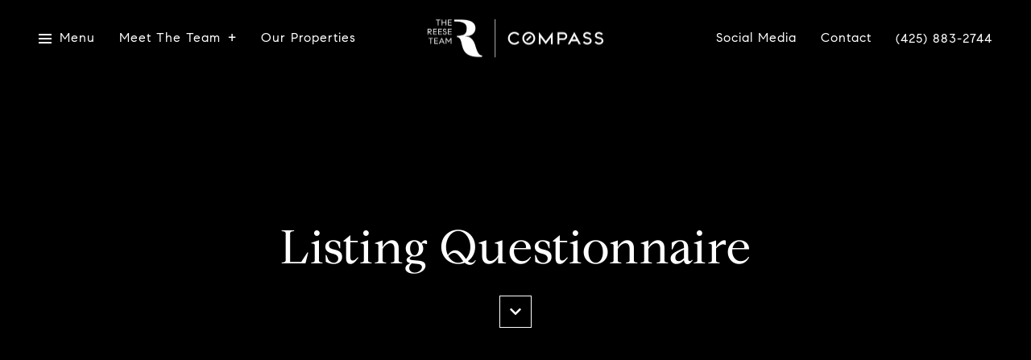

--- FILE ---
content_type: text/html
request_url: https://luxuryhomesnorthwest.com/modals.html
body_size: 5742
content:
    <style>
        #modal-e4b33b3b-cc09-4e3f-9806-d536726c2331 .newsletter-signup{color:var(--fontColor, #fff);}#modal-e4b33b3b-cc09-4e3f-9806-d536726c2331 .newsletter-signup .container{position:relative;}#modal-e4b33b3b-cc09-4e3f-9806-d536726c2331 .newsletter-signup h2{max-width:550px;margin:0 auto 26px;text-align:center;}@media (max-width: 767px){#modal-e4b33b3b-cc09-4e3f-9806-d536726c2331 .newsletter-signup h2{margin-bottom:20px;}}#modal-e4b33b3b-cc09-4e3f-9806-d536726c2331 .newsletter-signup .align-center{max-width:550px;margin:0 auto 26px;text-align:center;}#modal-e4b33b3b-cc09-4e3f-9806-d536726c2331 .newsletter-signup__form{margin-top:76px;}@media (max-width: 767px){#modal-e4b33b3b-cc09-4e3f-9806-d536726c2331 .newsletter-signup__form{margin-top:36px;}}#modal-e4b33b3b-cc09-4e3f-9806-d536726c2331 .newsletter-signup__form.success .success-block{display:-webkit-box;display:-webkit-flex;display:-ms-flexbox;display:flex;}#modal-e4b33b3b-cc09-4e3f-9806-d536726c2331 .newsletter-signup__form .form-group{display:-webkit-box;display:-webkit-flex;display:-ms-flexbox;display:flex;-webkit-box-pack:justify;-webkit-justify-content:space-between;justify-content:space-between;}@media (max-width: 1279px){#modal-e4b33b3b-cc09-4e3f-9806-d536726c2331 .newsletter-signup__form .form-group{-webkit-box-flex-wrap:wrap;-webkit-flex-wrap:wrap;-ms-flex-wrap:wrap;flex-wrap:wrap;}}#modal-e4b33b3b-cc09-4e3f-9806-d536726c2331 .newsletter-signup__form .custom-label-group{margin-right:14px;}#modal-e4b33b3b-cc09-4e3f-9806-d536726c2331 .newsletter-signup__form .custom-label-group:last-child{margin-right:0;}@media (max-width: 1279px){#modal-e4b33b3b-cc09-4e3f-9806-d536726c2331 .newsletter-signup__form .custom-label-group{margin-bottom:20px;width:calc(50% - 7px);}#modal-e4b33b3b-cc09-4e3f-9806-d536726c2331 .newsletter-signup__form .custom-label-group:nth-child(2n){margin-right:0;}}@media (max-width: 767px){#modal-e4b33b3b-cc09-4e3f-9806-d536726c2331 .newsletter-signup__form .custom-label-group{margin-bottom:20px;width:100%;margin-right:0;}}#modal-e4b33b3b-cc09-4e3f-9806-d536726c2331 .newsletter-signup__form .btn-container{text-align:center;margin-top:55px;}@media (max-width: 767px){#modal-e4b33b3b-cc09-4e3f-9806-d536726c2331 .newsletter-signup__form .btn-container{margin-top:45px;}}#modal-e4b33b3b-cc09-4e3f-9806-d536726c2331 .newsletter-signup-container{position:relative;z-index:1;}#modal-e4b33b3b-cc09-4e3f-9806-d536726c2331 .newsletter-signup .success-block{-webkit-transform:translateY(0);-moz-transform:translateY(0);-ms-transform:translateY(0);transform:translateY(0);position:absolute;display:-webkit-box;display:-webkit-flex;display:-ms-flexbox;display:flex;-webkit-flex-direction:column;-ms-flex-direction:column;flex-direction:column;-webkit-box-pack:center;-ms-flex-pack:center;-webkit-justify-content:center;justify-content:center;left:0;right:0;top:0;bottom:0;visibility:visible;opacity:1;-webkit-transition:all .3s;transition:all .3s;z-index:2;-webkit-align-items:center;-webkit-box-align:center;-ms-flex-align:center;align-items:center;padding:20px;display:none;text-align:center;}#modal-e4b33b3b-cc09-4e3f-9806-d536726c2331 .newsletter-signup .success-block p,#modal-e4b33b3b-cc09-4e3f-9806-d536726c2331 .newsletter-signup .success-block h2{max-width:547px;}@media (max-width: 767px){#modal-e4b33b3b-cc09-4e3f-9806-d536726c2331 .newsletter-signup .success-block{padding:0 24px;}}#modal-e4b33b3b-cc09-4e3f-9806-d536726c2331 .newsletter-signup .success-block.hide{display:none;}#modal-2795bcb7-8f82-403d-8b9e-4c0053c84747 .back-typography{z-index:1;}#modal-2795bcb7-8f82-403d-8b9e-4c0053c84747 .video-wrapper{z-index:2;}#modal-2795bcb7-8f82-403d-8b9e-4c0053c84747 .overlay-component{z-index:3;}#modal-2795bcb7-8f82-403d-8b9e-4c0053c84747 .black-offset-block{position:relative;z-index:4;}#modal-2795bcb7-8f82-403d-8b9e-4c0053c84747 .home-valuation{padding-top:80px;padding-bottom:80px;-webkit-background-size:cover;background-size:cover;color:var(--fontColor, #fff);}@media (max-width: 960px){#modal-2795bcb7-8f82-403d-8b9e-4c0053c84747 .home-valuation{padding-top:48px;padding-bottom:48px;}}#modal-2795bcb7-8f82-403d-8b9e-4c0053c84747 .home-valuation__intro{max-width:550px;margin-left:auto;margin-right:auto;margin-bottom:50px;text-align:center;}#modal-2795bcb7-8f82-403d-8b9e-4c0053c84747 .home-valuation__form-block{max-width:1050px;margin-left:auto;margin-right:auto;}#modal-2795bcb7-8f82-403d-8b9e-4c0053c84747 .home-valuation__thanks{display:none;max-width:550px;height:calc(100vh - 160px);margin-left:auto;margin-right:auto;display:-webkit-box;display:-webkit-flex;display:-ms-flexbox;display:flex;-webkit-flex-direction:column;-ms-flex-direction:column;flex-direction:column;-webkit-box-pack:center;-ms-flex-pack:center;-webkit-justify-content:center;justify-content:center;text-align:center;}@media (max-width: 960px){#modal-2795bcb7-8f82-403d-8b9e-4c0053c84747 .home-valuation__thanks{height:calc(100vh - 96px);}}#modal-2795bcb7-8f82-403d-8b9e-4c0053c84747 .home-valuation .custom-label-group--dark{background-color:transparent;}#modal-2795bcb7-8f82-403d-8b9e-4c0053c84747 .home-valuation .custom-label-group{opacity:.6;color:var(--fontColor, #fff);border:solid 1px var(--fontColor, #fff);}#modal-2795bcb7-8f82-403d-8b9e-4c0053c84747 .home-valuation .custom-label-group--dark>input,#modal-2795bcb7-8f82-403d-8b9e-4c0053c84747 .home-valuation .custom-label-group--dark>textarea,#modal-2795bcb7-8f82-403d-8b9e-4c0053c84747 .home-valuation .custom-label-group--dark>select:not(.visually-hidden),#modal-2795bcb7-8f82-403d-8b9e-4c0053c84747 .home-valuation .custom-label-group--dark .text-input{color:var(--fontColor, #fff);}#modal-2795bcb7-8f82-403d-8b9e-4c0053c84747 .is-hidden{display:none!important;}#modal-2795bcb7-8f82-403d-8b9e-4c0053c84747 .valuation-form .form-row{margin-bottom:17px;}#modal-2795bcb7-8f82-403d-8b9e-4c0053c84747 .valuation-form .form-group{margin-bottom:20px;}#modal-2795bcb7-8f82-403d-8b9e-4c0053c84747 .valuation-form__footer{text-align:center;}#modal-2795bcb7-8f82-403d-8b9e-4c0053c84747 .map-container{display:none;width:100%;max-width:710px;height:225px;margin:40px auto 34px;}@media (max-width: 960px){#modal-2795bcb7-8f82-403d-8b9e-4c0053c84747 .map-container{margin-top:0;margin-bottom:30px;}}#modal-2795bcb7-8f82-403d-8b9e-4c0053c84747 .pac-container{font:inherit!important;}@media (min-width: 700px){#modal-2795bcb7-8f82-403d-8b9e-4c0053c84747 .full-screen-height{min-height:100vh;display:-webkit-box;display:-webkit-flex;display:-ms-flexbox;display:flex;-webkit-box-pack:center;-ms-flex-pack:center;-webkit-justify-content:center;justify-content:center;-webkit-align-items:center;-webkit-box-align:center;-ms-flex-align:center;align-items:center;}}
    </style>
    <script type="text/javascript">
        window.luxuryPresence._modalIncludes = {"modals":[{"modalId":"e4b33b3b-cc09-4e3f-9806-d536726c2331","websiteId":"657dcade-3938-4c90-bbd3-1f1c0124c4da","templateId":null,"elementId":"74f10528-daef-4cba-accc-51c635f6943e","name":"Newsletter Sign Up","displayOrder":0,"formValues":{"title":"Subscribe to Our Monthly Newsletter","okBtnStyle":"button-style-2","description":{"gjs":{"css":"* { box-sizing: border-box; } body {margin: 0;}ul{list-style:inherit;}","assets":"[]","styles":"[{\"selectors\":[],\"selectorsAdd\":\"ul\",\"style\":{\"list-style\":\"inherit\"}}]","components":"[]"},"html":""},"successTitle":"Thank You","submitBtnStyle":"button-style-2","successMessage":{"gjs":{"css":"* { box-sizing: border-box; } body {margin: 0;}ul{list-style:inherit;}","assets":"[]","styles":"[{\"selectors\":[],\"selectorsAdd\":\"ul\",\"style\":{\"list-style\":\"inherit\"}}]","components":"[{\"type\":\"text\",\"content\":\"You have successfully been added to our Newsletter. Stay tuned for the latest updates sent straight to your inbox!\"}]"},"html":"<div>You have successfully been added to our Newsletter. Stay tuned for the latest updates sent straight to your inbox!</div>"},"RedirectAfterFormSubmissionURL":""},"customHtmlMarkdown":null,"customCss":null,"sourceResource":null,"sourceVariables":{},"pageSpecific":true,"trigger":"TIMER","backgroundColor":"rgba(0,0,0,.92)","colorSettings":null,"timerDelay":10000,"lastUpdatingUserId":"90cfdc39-4c0c-419e-b1a5-4e8b7832ecd0","lastUpdateHash":"13ff65ff-0080-33ac-8b5f-c7cf9b3a38e9","createdAt":"2022-05-13T19:42:12.875Z","updatedAt":"2022-05-13T19:43:24.458Z","mediaMap":{},"created_at":"2022-05-13T19:42:12.875Z","updated_at":"2022-05-13T19:43:24.458Z","deleted_at":null,"pages":[{"modalId":"e4b33b3b-cc09-4e3f-9806-d536726c2331","pageId":"b499ceac-3c38-4fbb-936b-ea6dde2b8e4a","createdAt":"2022-05-13T19:43:24.440Z"}]},{"modalId":"2795bcb7-8f82-403d-8b9e-4c0053c84747","websiteId":"657dcade-3938-4c90-bbd3-1f1c0124c4da","templateId":null,"elementId":"c4f9989c-3556-4832-8ce4-f19eb66a6a86","name":"Home Valuation","displayOrder":1,"formValues":{"title":"Discover Your Home Valuation","subTitle":"<p>Are you interested in selling a home? Look no further than working with our experts.</p>","formBtnStyle":"button-style-2","successTitle":"Thank You","successButton":{"path":"/properties","show":false,"type":"LINK","content":"Browse Properties"},"TCRBusinessName":"","successSubTitle":"All set! Thanks for submitting your home valuation request. One of our agents will reach out to you shortly.","fullScreenHeight":false,"formDisclaimerOption":"Default","RedirectAfterFormSubmissionURL":""},"customHtmlMarkdown":null,"customCss":null,"sourceResource":null,"sourceVariables":{},"pageSpecific":false,"trigger":null,"backgroundColor":"rgba(0,0,0,.92)","colorSettings":{},"timerDelay":0,"lastUpdatingUserId":"217c9617-1a7c-41bf-aa49-b1917d6c586c","lastUpdateHash":"ca8ae4bf-7844-5172-be58-86b4412a48d4","createdAt":"2025-09-02T00:12:35.993Z","updatedAt":"2025-09-02T00:13:24.394Z","mediaMap":{},"created_at":"2025-09-02T00:12:35.993Z","updated_at":"2025-09-02T00:13:24.394Z","deleted_at":null,"pages":[]}]};

        const {loadJs, loadCss, jsLibsMap} = window.luxuryPresence.libs;

        const enabledLibsMap = {
            enableParollerJs: 'paroller',
            enableIonRangeSlider: 'ionRangeSlider',
            enableSplide: 'splide',
            enableWowJs: 'wow',
            enableJquery: 'jquery',
            enableSlickJs: 'slick',
        };
        const requiredLibs = [];
                requiredLibs.push(enabledLibsMap['enableWowJs']);
                requiredLibs.push(enabledLibsMap['enableSlickJs']);
                requiredLibs.push(enabledLibsMap['enableParollerJs']);
                requiredLibs.push(enabledLibsMap['enableIonRangeSlider']);
                requiredLibs.push(enabledLibsMap['enableJquery']);
                requiredLibs.push(enabledLibsMap['enableSplide']);

        const loadScriptAsync = (url) => {
            return new Promise((resolve, reject) => {
                loadJs(url, resolve);
            });
        };

        const loadDependencies = async (libs) => {
            for (const lib of libs) {
                const libConfig = jsLibsMap[lib];
                if (libConfig && !libConfig.isLoaded) {

                    if (libConfig.requires) {
                        await loadDependencies(libConfig.requires);
                    }

                    await loadScriptAsync(libConfig.jsSrc);
                    if (libConfig.cssSrc) {
                        loadCss(libConfig.cssSrc);
                    }

                    libConfig.isLoaded = true;
                }
            }
        };


        const initializeModalScripts = () => {
                try {
(function init(sectionDomId) {
  var $contactForm = $('#' + sectionDomId + ' .newsletter-signup__form');
  var $contactFormBtn = $contactForm.find("submit");
  var contactFormBtnDefaultText = $contactFormBtn.text();
  var $visibleThank = $('#' + sectionDomId + ' .success-block');
  $contactForm.on("submit", function () {
    $contactFormBtn.text("Sent!");
  });
  $contactForm.find('.js-name-validate').on("keyup", function () {
    if (this.value.replaceAll(/\d/g, "").trim() === "") {
      this.setCustomValidity("Please enter your name.");
    } else {
      this.setCustomValidity("");
    }
  });
  $('#' + sectionDomId + " form").on("reset", function () {
    if ($('#' + sectionDomId + ' .redirect-link').length) {
      $('#' + sectionDomId + ' .redirect-link')[0].click();
    }
  });
  $contactForm.find('.contact-form__reset').click(function (e) {
    e.preventDefault();
    $(this).closest('form').removeClass('success');
  });
})('modal-e4b33b3b-cc09-4e3f-9806-d536726c2331', 'undefined');
} catch(e) {
console.log(e);
}
                try {
(function init(sectionDomId) {
  window.luxuryPresence.mapApiLoader.load().then(() => {
    var map;
    function initMap() {
      var mapContainer = document.getElementsByClassName("home-valuation__map-container")[0];
      var mapOptions = {
        zoom: 10,
        center: new google.maps.LatLng(37.7749295, -122.4194155),
        disableDefaultUI: true
      };
      map = new google.maps.Map(mapContainer, mapOptions);
      var autocompleteInput = document.getElementById("vfAddress");
      autocompleteInput.addEventListener('change', function () {
        console.log("this");
        mapContainer.style.display = "block";
      }, {
        once: true
      });
      autocompleteInput.addEventListener("keyup", function (event) {
        if (event.key === 'Enter' || event.keyCode === 13) {
          mapContainer.style.display = "block";
        }
      });
      autocompleteInput.addEventListener('keydown', function (event) {
        if (event.key === 'Enter' || event.keyCode === 13) {
          event.preventDefault();
        }
        this.setAttribute("autocomplete", "chrome-off");
      });
      var autocompleteOptions = {
        types: ["geocode"]
      };
      var autocomplete = new google.maps.places.Autocomplete(autocompleteInput, autocompleteOptions);
      autocomplete.addListener('place_changed', onPlaceChanged);
      function onPlaceChanged() {
        var place = autocomplete.getPlace();
        if (place.geometry) {
          map.panTo(place.geometry.location);
          map.setZoom(14);
          var marker = new google.maps.Marker({
            position: place.geometry.location,
            map: map
          });
        } else {
          autocompleteInput.placeholder = 'Enter an address';
        }
      }
    }
    document.getElementById("vfAddress").addEventListener('focus', initMap, {
      once: true
    });
    document.getElementById("vf").addEventListener('keyup', function (event) {
      var disabled = false;
      $(this).find(":required").each(function () {
        if (this.value == "") disabled = true;
      });
      $("#vfButton").attr('disabled', disabled);
    });
    $('#' + sectionDomId + " form").on("reset", function () {
      if ($('#' + sectionDomId + ' .redirect-link').length) {
        $('#' + sectionDomId + ' .redirect-link')[0].click();
      }
    });
    $("#vf").on("formsubmitted", function (e) {
      $(this).closest(".home-valuation").find(".home-valuation__intro, .home-valuation__form-block").addClass("is-hidden");
      $(this).closest(".home-valuation").find(".home-valuation__thanks").removeClass("is-hidden");
    });
  });
})('modal-2795bcb7-8f82-403d-8b9e-4c0053c84747', 'undefined');
} catch(e) {
console.log(e);
}
        };

        // Dynamically load all required libraries and execute modal scripts
        (async () => {
            try {
                await loadDependencies(requiredLibs);
                initializeModalScripts();
            } catch (error) {
                console.error("Error loading libraries: ", error);
            }
        })();
    </script>
        <div id="modal-e4b33b3b-cc09-4e3f-9806-d536726c2331" class="modal "
            data-el-id="74f10528-daef-4cba-accc-51c635f6943e"
            style="background-color: rgba(0,0,0,.92);"
            >
            <div class="modal-content">
                <div class="back-typography"></div>
        <div class="newsletter-signup">
          <div class="container basic-paddings">
            <form data-type="contact-form" class="newsletter-signup__form">
              <div class="newsletter-signup-container">
                <h2 class="align-center">Subscribe to Our Monthly Newsletter</h2>
                
                <div class="newsletter-signup-form">
                  <div class="form-group">
                    <div class="custom-label-group custom-label-group--dark">
                      <label for="__newsSignFirstName">First name</label>
                      <input id="__newsSignFirstName" type="text" name="firstName" class="text-input js-name-validate" required placeholder="First name">
                      
                      <div class="h-pot">
                        <label for="__newsSignMiddleName">Middle Name</label>
                        <input id="__newsSignMiddleName" name="middleName" value="" autocomplete="off" tabindex="-1">
                      </div>
                    </div>
                    
                    <div class="custom-label-group custom-label-group--dark">
                      <label for="__newsSignLastName">Last name</label>
                      <input id="__newsSignLastName" type="text" name="lastName" class="text-input js-name-validate" required placeholder="Last name">
                    </div>
                    <div class="custom-label-group custom-label-group--dark">
                      <label for="__newsSignPhone">Phone</label>
                      <input id="__newsSignPhone" type="tel" name="phone" class="text-input" required placeholder="Phone">
                    </div>
                    <div class="custom-label-group custom-label-group--dark">
                      <label for="__newsSignEmail">Email</label>
                      <input id="__newsSignEmail" type="email" name="email" class="text-input" required placeholder="Email" pattern="[a-zA-Z0-9.!#$%&amp;’*+/=?^_`{|}~-]+@[a-zA-Z0-9-]+(?:\.[a-zA-Z0-9-]+)+">
                    </div>
                  </div>
                  <div class="lp-disclaimer">  <label style='display: none;' for='-termsAccepted'>Opt In/Disclaimer Consent:</label>
          <label class='lp-tcr-content'>
            <span class='lp-tcr-checkbox'>
              <input
                type='checkbox'
                id='-termsAccepted'
                name='termsAccepted'
                oninvalid="this.setCustomValidity('Please accept the terms and conditions')"
                oninput="this.setCustomValidity('')"
                required
              /></span>
            <span class='lp-tcr-message'>
              
                By providing
                Eric Reese
                your contact information, you acknowledge and agree to our
                <a href='/terms-and-conditions' target='_blank'>Privacy Policy</a>
                and consent to receiving marketing communications, including through
                automated calls, texts, and emails, some of which may use artificial or
                prerecorded voices. This consent isn’t necessary for purchasing any
                products or services and you may opt out at any time. To opt out from
                texts, you can reply, ‘stop’ at any time. To opt out from emails, you
                can click on the unsubscribe link in the emails. Message and data rates
                may apply.
            </span>
          </label>
        </div>
                  <div class="btn-container">
                    <input style="display: none;" type="text" name="source" value="NEWSLETTER_SIGNUP" />
                    <button type="submit" class="btn btn--primary-light interactive-btn  submit button-style-2">Submit</button>
                  </div>
                </div>
              </div>
              <div class="success-block back-perlin"> 
                <h2 class="pre-line">Thank You</h2>
                <p>
                  <div>You have successfully been added to our Newsletter. Stay tuned for the latest updates sent straight to your inbox!</div><style>* { box-sizing: border-box; } body {margin: 0;}ul{list-style:inherit;}</style>
                </p>
                <button class="btn btn--primary-light contact-form__reset button-style-2" type="reset">Ok</button>
              </div>
            </form>
          </div> 
          
        </div>
            </div>
            <button class="close lp-close" type="button" aria-label="close modal">
                <span class="lp-close-icon" aria-hidden="true"></span>
            </button>
        </div>        <div id="modal-2795bcb7-8f82-403d-8b9e-4c0053c84747" class="modal "
            data-el-id="c4f9989c-3556-4832-8ce4-f19eb66a6a86"
            style="background-color: rgba(0,0,0,.92);"
            >
            <div class="modal-content">
                <div class="black-offset-block ">
          <div class="home-valuation">
            <div class="container">
              <div class="home-valuation__intro">
                <h2>Discover Your Home Valuation</h2>
                
                <p><p>Are you interested in selling a home? Look no further than working with our experts.</p></p>
              </div>
              <div class="home-valuation__thanks is-hidden">
                <h2>Thank You</h2>
                <p>All set! Thanks for submitting your home valuation request. One of our agents will reach out to you shortly.</p>
                <div>
                </div>
              </div>
              <div class="home-valuation__form-block">
                <form id="vf" class="submitForm1 valuation-form seller-property-valuation-form" data-type="contact-form">
                  <div class="form-row">
                    <div class="form-col-4">
                      <div class="form-group">
                        <div class="custom-label-group custom-label-group--dark">
                          <label for="vfFirstName">First name</label>
                          <input id="vfFirstName" type="text" class="text-input" placeholder="First name" name="firstName" required autocomplete="chrome-off">
                        </div>
                        
                        <div class="h-pot">
                          <label for="vfMiddleName">Middle Name</label>
                          <input id="vfMiddleName" name="middleName" value="" autocomplete="chrome-off" tabindex="-1">
                        </div>
                      </div>
                    </div>
                    <div class="form-col-4">
                      <div class="form-group">
                        <div class="custom-label-group custom-label-group--dark">
                          <label for="vfLastName">Last name</label>
                          <input id="vfLastName" type="text" class="text-input" placeholder="Last name" name="lastName" required autocomplete="chrome-off">
                        </div>
                      </div>
                    </div>
                    <div class="form-col-4">
                      <div class="form-group">
                        <div class="custom-label-group custom-label-group--dark">
                          <label for="vfPhone">Phone</label>
                          <input id="vfPhone" type="tel" class="text-input" placeholder="Phone" name="phoneNumber"  required autocomplete="chrome-off">
                        </div>
                      </div>
                    </div>
                    <div class="form-col-4">
                      <div class="form-group">
                        <div class="custom-label-group custom-label-group--dark">
                          <label for="vfEmail">Email</label>
                          <input id="vfEmail" type="email" class="text-input" placeholder="Email" name="email" required autocomplete="chrome-off">
                        </div>
                      </div>
                    </div>
                  </div>
                  <div class="map-container home-valuation__map-container"></div>
                  <div class="form-row">
                    <div class="form-col">
                      <div class="form-group">
                        <div class="custom-label-group custom-label-group--dark">
                          <label for="vfAddress">Address</label>
                          <input id="vfAddress" type="text" class="text-input" placeholder="Address" name="message" required autocomplete="chrome-off">
                        </div>
                      </div>
                    </div>
                  </div>
                  <div class="lp-disclaimer">  <label style='display: none;' for='-termsAccepted'>Opt In/Disclaimer Consent:</label>
          <label class='lp-tcr-content'>
            <span class='lp-tcr-checkbox'>
              <input
                type='checkbox'
                id='-termsAccepted'
                name='termsAccepted'
                oninvalid="this.setCustomValidity('Please accept the terms and conditions')"
                oninput="this.setCustomValidity('')"
                required
              /></span>
            <span class='lp-tcr-message'>
              
                By providing
                Eric Reese
                your contact information, you acknowledge and agree to our
                <a href='/terms-and-conditions' target='_blank'>Privacy Policy</a>
                and consent to receiving marketing communications, including through
                automated calls, texts, and emails, some of which may use artificial or
                prerecorded voices. This consent isn’t necessary for purchasing any
                products or services and you may opt out at any time. To opt out from
                texts, you can reply, ‘stop’ at any time. To opt out from emails, you
                can click on the unsubscribe link in the emails. Message and data rates
                may apply.
            </span>
          </label>
        </div>
                  <div class="valuation-form__footer">
                    <input type="text" name="source" value="HOME_VALUATION" style="display: none;" />
                    <input id="vfButton" type="submit" value="Submit" disabled class="btn-next-step btn btn--primary-light button-style-2" />
                  </div>
                </form>
              </div>
            </div> 
          </div>
          
        </div>
            </div>
            <button class="close lp-close" type="button" aria-label="close modal">
                <span class="lp-close-icon" aria-hidden="true"></span>
            </button>
        </div><script>(function(){function c(){var b=a.contentDocument||a.contentWindow.document;if(b){var d=b.createElement('script');d.innerHTML="window.__CF$cv$params={r:'9996995a48b451f9',t:'MTc2MjI4NTM5My4wMDAwMDA='};var a=document.createElement('script');a.nonce='';a.src='/cdn-cgi/challenge-platform/scripts/jsd/main.js';document.getElementsByTagName('head')[0].appendChild(a);";b.getElementsByTagName('head')[0].appendChild(d)}}if(document.body){var a=document.createElement('iframe');a.height=1;a.width=1;a.style.position='absolute';a.style.top=0;a.style.left=0;a.style.border='none';a.style.visibility='hidden';document.body.appendChild(a);if('loading'!==document.readyState)c();else if(window.addEventListener)document.addEventListener('DOMContentLoaded',c);else{var e=document.onreadystatechange||function(){};document.onreadystatechange=function(b){e(b);'loading'!==document.readyState&&(document.onreadystatechange=e,c())}}}})();</script>

--- FILE ---
content_type: application/javascript; charset=UTF-8
request_url: https://luxuryhomesnorthwest.com/cdn-cgi/challenge-platform/h/g/scripts/jsd/fd468eb09fcf/main.js?
body_size: 4386
content:
window._cf_chl_opt={uTFG0:'g'};~function(M3,P,N,o,F,m,X,e){M3=x,function(s,c,ME,M2,j,n){for(ME={s:416,c:354,j:364,n:382,l:415,b:378,C:366,g:402,D:396},M2=x,j=s();!![];)try{if(n=-parseInt(M2(ME.s))/1+parseInt(M2(ME.c))/2+parseInt(M2(ME.j))/3+parseInt(M2(ME.n))/4+-parseInt(M2(ME.l))/5+parseInt(M2(ME.b))/6*(-parseInt(M2(ME.C))/7)+-parseInt(M2(ME.g))/8*(-parseInt(M2(ME.D))/9),n===c)break;else j.push(j.shift())}catch(l){j.push(j.shift())}}(M,884414),P=this||self,N=P[M3(374)],o={},o[M3(370)]='o',o[M3(362)]='s',o[M3(400)]='u',o[M3(355)]='z',o[M3(351)]='n',o[M3(403)]='I',o[M3(383)]='b',F=o,P[M3(342)]=function(s,j,C,g,Mn,Mr,MG,M8,W,Z,L,i,Y,I){if(Mn={s:320,c:398,j:368,n:320,l:398,b:404,C:413,g:318,D:375,W:389,Z:417,L:347,i:305},Mr={s:303,c:417,j:311},MG={s:385,c:336,j:304,n:345},M8=M3,null===j||j===void 0)return g;for(W=d(j),s[M8(Mn.s)][M8(Mn.c)]&&(W=W[M8(Mn.j)](s[M8(Mn.n)][M8(Mn.l)](j))),W=s[M8(Mn.b)][M8(Mn.C)]&&s[M8(Mn.g)]?s[M8(Mn.b)][M8(Mn.C)](new s[(M8(Mn.g))](W)):function(K,M9,y){for(M9=M8,K[M9(Mr.s)](),y=0;y<K[M9(Mr.c)];K[y]===K[y+1]?K[M9(Mr.j)](y+1,1):y+=1);return K}(W),Z='nAsAaAb'.split('A'),Z=Z[M8(Mn.D)][M8(Mn.W)](Z),L=0;L<W[M8(Mn.Z)];i=W[L],Y=H(s,j,i),Z(Y)?(I='s'===Y&&!s[M8(Mn.L)](j[i]),M8(Mn.i)===C+i?D(C+i,Y):I||D(C+i,j[i])):D(C+i,Y),L++);return g;function D(K,y,M7){M7=x,Object[M7(MG.s)][M7(MG.c)][M7(MG.j)](g,y)||(g[y]=[]),g[y][M7(MG.n)](K)}},m=M3(327)[M3(371)](';'),X=m[M3(375)][M3(389)](m),P[M3(394)]=function(s,j,Ml,MM,n,l,C,g){for(Ml={s:350,c:417,j:388,n:345,l:330},MM=M3,n=Object[MM(Ml.s)](j),l=0;l<n[MM(Ml.c)];l++)if(C=n[l],'f'===C&&(C='N'),s[C]){for(g=0;g<j[n[l]][MM(Ml.c)];-1===s[C][MM(Ml.j)](j[n[l]][g])&&(X(j[n[l]][g])||s[C][MM(Ml.n)]('o.'+j[n[l]][g])),g++);}else s[C]=j[n[l]][MM(Ml.l)](function(D){return'o.'+D})},e=function(My,MK,MI,Ma,MN,c,j,n){return My={s:387,c:309},MK={s:419,c:419,j:345,n:419,l:401,b:419,C:410,g:419},MI={s:417},Ma={s:417,c:410,j:385,n:336,l:304,b:336,C:336,g:391,D:345,W:391,Z:345,L:345,i:391,Y:345,v:419,a:304,f:391,I:345,K:391,y:345,V:345,T:391,k:345,R:401},MN=M3,c=String[MN(My.s)],j={'h':function(l,MY){return MY={s:348,c:410},null==l?'':j.g(l,6,function(b,Mo){return Mo=x,Mo(MY.s)[Mo(MY.c)](b)})},'g':function(C,D,W,MF,Z,L,i,Y,I,K,y,V,T,R,A,S,M0,M1){if(MF=MN,C==null)return'';for(L={},i={},Y='',I=2,K=3,y=2,V=[],T=0,R=0,A=0;A<C[MF(Ma.s)];A+=1)if(S=C[MF(Ma.c)](A),Object[MF(Ma.j)][MF(Ma.n)][MF(Ma.l)](L,S)||(L[S]=K++,i[S]=!0),M0=Y+S,Object[MF(Ma.j)][MF(Ma.b)][MF(Ma.l)](L,M0))Y=M0;else{if(Object[MF(Ma.j)][MF(Ma.C)][MF(Ma.l)](i,Y)){if(256>Y[MF(Ma.g)](0)){for(Z=0;Z<y;T<<=1,D-1==R?(R=0,V[MF(Ma.D)](W(T)),T=0):R++,Z++);for(M1=Y[MF(Ma.W)](0),Z=0;8>Z;T=T<<1.41|1&M1,D-1==R?(R=0,V[MF(Ma.Z)](W(T)),T=0):R++,M1>>=1,Z++);}else{for(M1=1,Z=0;Z<y;T=T<<1.62|M1,R==D-1?(R=0,V[MF(Ma.L)](W(T)),T=0):R++,M1=0,Z++);for(M1=Y[MF(Ma.i)](0),Z=0;16>Z;T=M1&1.96|T<<1,R==D-1?(R=0,V[MF(Ma.Y)](W(T)),T=0):R++,M1>>=1,Z++);}I--,0==I&&(I=Math[MF(Ma.v)](2,y),y++),delete i[Y]}else for(M1=L[Y],Z=0;Z<y;T=T<<1.48|1.77&M1,D-1==R?(R=0,V[MF(Ma.D)](W(T)),T=0):R++,M1>>=1,Z++);Y=(I--,I==0&&(I=Math[MF(Ma.v)](2,y),y++),L[M0]=K++,String(S))}if(''!==Y){if(Object[MF(Ma.j)][MF(Ma.C)][MF(Ma.a)](i,Y)){if(256>Y[MF(Ma.f)](0)){for(Z=0;Z<y;T<<=1,R==D-1?(R=0,V[MF(Ma.I)](W(T)),T=0):R++,Z++);for(M1=Y[MF(Ma.K)](0),Z=0;8>Z;T=1.72&M1|T<<1.08,D-1==R?(R=0,V[MF(Ma.y)](W(T)),T=0):R++,M1>>=1,Z++);}else{for(M1=1,Z=0;Z<y;T=T<<1|M1,R==D-1?(R=0,V[MF(Ma.V)](W(T)),T=0):R++,M1=0,Z++);for(M1=Y[MF(Ma.T)](0),Z=0;16>Z;T=T<<1|1.63&M1,D-1==R?(R=0,V[MF(Ma.L)](W(T)),T=0):R++,M1>>=1,Z++);}I--,I==0&&(I=Math[MF(Ma.v)](2,y),y++),delete i[Y]}else for(M1=L[Y],Z=0;Z<y;T=1&M1|T<<1,R==D-1?(R=0,V[MF(Ma.I)](W(T)),T=0):R++,M1>>=1,Z++);I--,0==I&&y++}for(M1=2,Z=0;Z<y;T=M1&1|T<<1,R==D-1?(R=0,V[MF(Ma.k)](W(T)),T=0):R++,M1>>=1,Z++);for(;;)if(T<<=1,D-1==R){V[MF(Ma.Y)](W(T));break}else R++;return V[MF(Ma.R)]('')},'j':function(l,Mf,MU){return Mf={s:391},MU=MN,l==null?'':''==l?null:j.i(l[MU(MI.s)],32768,function(b,MH){return MH=MU,l[MH(Mf.s)](b)})},'i':function(C,D,W,Md,Z,L,i,Y,I,K,y,V,T,R,A,S,M1,M0){for(Md=MN,Z=[],L=4,i=4,Y=3,I=[],V=W(0),T=D,R=1,K=0;3>K;Z[K]=K,K+=1);for(A=0,S=Math[Md(MK.s)](2,2),y=1;y!=S;M0=V&T,T>>=1,T==0&&(T=D,V=W(R++)),A|=y*(0<M0?1:0),y<<=1);switch(A){case 0:for(A=0,S=Math[Md(MK.c)](2,8),y=1;S!=y;M0=V&T,T>>=1,T==0&&(T=D,V=W(R++)),A|=(0<M0?1:0)*y,y<<=1);M1=c(A);break;case 1:for(A=0,S=Math[Md(MK.s)](2,16),y=1;S!=y;M0=T&V,T>>=1,0==T&&(T=D,V=W(R++)),A|=y*(0<M0?1:0),y<<=1);M1=c(A);break;case 2:return''}for(K=Z[3]=M1,I[Md(MK.j)](M1);;){if(R>C)return'';for(A=0,S=Math[Md(MK.s)](2,Y),y=1;S!=y;M0=T&V,T>>=1,0==T&&(T=D,V=W(R++)),A|=(0<M0?1:0)*y,y<<=1);switch(M1=A){case 0:for(A=0,S=Math[Md(MK.n)](2,8),y=1;y!=S;M0=T&V,T>>=1,0==T&&(T=D,V=W(R++)),A|=y*(0<M0?1:0),y<<=1);Z[i++]=c(A),M1=i-1,L--;break;case 1:for(A=0,S=Math[Md(MK.s)](2,16),y=1;y!=S;M0=V&T,T>>=1,0==T&&(T=D,V=W(R++)),A|=(0<M0?1:0)*y,y<<=1);Z[i++]=c(A),M1=i-1,L--;break;case 2:return I[Md(MK.l)]('')}if(0==L&&(L=Math[Md(MK.b)](2,Y),Y++),Z[M1])M1=Z[M1];else if(i===M1)M1=K+K[Md(MK.C)](0);else return null;I[Md(MK.j)](M1),Z[i++]=K+M1[Md(MK.C)](0),L--,K=M1,L==0&&(L=Math[Md(MK.g)](2,Y),Y++)}}},n={},n[MN(My.c)]=j.h,n}(),B();function Q(s,c,MZ,MW,MD,Mg,Mc,j,n){MZ={s:409,c:343,j:363,n:411,l:377,b:323,C:369,g:372,D:329,W:335,Z:353,L:315,i:340,Y:380,v:309,a:317},MW={s:376},MD={s:418,c:386,j:337},Mg={s:335},Mc=M3,j=P[Mc(MZ.s)],n=new P[(Mc(MZ.c))](),n[Mc(MZ.j)](Mc(MZ.n),Mc(MZ.l)+P[Mc(MZ.b)][Mc(MZ.C)]+Mc(MZ.g)+j.r),j[Mc(MZ.D)]&&(n[Mc(MZ.W)]=5e3,n[Mc(MZ.Z)]=function(Mj){Mj=Mc,c(Mj(Mg.s))}),n[Mc(MZ.L)]=function(Mu){Mu=Mc,n[Mu(MD.s)]>=200&&n[Mu(MD.s)]<300?c(Mu(MD.c)):c(Mu(MD.j)+n[Mu(MD.s)])},n[Mc(MZ.i)]=function(MP){MP=Mc,c(MP(MW.s))},n[Mc(MZ.Y)](e[Mc(MZ.v)](JSON[Mc(MZ.a)](s)))}function J(n,l,Mi,Mt,b,C,g,D,W,Z,L,i){if(Mi={s:356,c:384,j:409,n:377,l:323,b:369,C:328,g:361,D:343,W:363,Z:411,L:335,i:353,Y:306,v:323,a:314,f:406,I:412,K:373,y:323,V:307,T:338,k:365,R:379,A:390,S:313,M0:393,M1:380,MY:309},Mt=M3,!z(.01))return![];C=(b={},b[Mt(Mi.s)]=n,b[Mt(Mi.c)]=l,b);try{g=P[Mt(Mi.j)],D=Mt(Mi.n)+P[Mt(Mi.l)][Mt(Mi.b)]+Mt(Mi.C)+g.r+Mt(Mi.g),W=new P[(Mt(Mi.D))](),W[Mt(Mi.W)](Mt(Mi.Z),D),W[Mt(Mi.L)]=2500,W[Mt(Mi.i)]=function(){},Z={},Z[Mt(Mi.Y)]=P[Mt(Mi.v)][Mt(Mi.a)],Z[Mt(Mi.f)]=P[Mt(Mi.v)][Mt(Mi.I)],Z[Mt(Mi.K)]=P[Mt(Mi.y)][Mt(Mi.V)],Z[Mt(Mi.T)]=P[Mt(Mi.y)][Mt(Mi.k)],L=Z,i={},i[Mt(Mi.R)]=C,i[Mt(Mi.A)]=L,i[Mt(Mi.S)]=Mt(Mi.M0),W[Mt(Mi.M1)](e[Mt(Mi.MY)](i))}catch(Y){}}function E(Mp,Ms,s,c,j,n){return Mp={s:409,c:399,j:414},Ms=M3,s=P[Ms(Mp.s)],c=3600,j=Math[Ms(Mp.c)](+atob(s.t)),n=Math[Ms(Mp.c)](Date[Ms(Mp.j)]()/1e3),n-j>c?![]:!![]}function h(Mb,Mx,j,n,l,b,C){Mx=(Mb={s:352,c:407,j:332,n:339,l:341,b:333,C:316,g:310,D:331,W:397,Z:334,L:346},M3);try{return j=N[Mx(Mb.s)](Mx(Mb.c)),j[Mx(Mb.j)]=Mx(Mb.n),j[Mx(Mb.l)]='-1',N[Mx(Mb.b)][Mx(Mb.C)](j),n=j[Mx(Mb.g)],l={},l=KZfL4(n,n,'',l),l=KZfL4(n,n[Mx(Mb.D)]||n[Mx(Mb.W)],'n.',l),l=KZfL4(n,j[Mx(Mb.Z)],'d.',l),N[Mx(Mb.b)][Mx(Mb.L)](j),b={},b.r=l,b.e=null,b}catch(g){return C={},C.r={},C.e=g,C}}function B(MR,Mk,MT,Mm,s,c,j,n,l){if(MR={s:409,c:329,j:349,n:325,l:358,b:312,C:344,g:344},Mk={s:349,c:325,j:344},MT={s:405},Mm=M3,s=P[Mm(MR.s)],!s)return;if(!E())return;(c=![],j=s[Mm(MR.c)]===!![],n=function(MX,b){(MX=Mm,!c)&&(c=!![],b=h(),Q(b.r,function(C){G(s,C)}),b.e&&J(MX(MT.s),b.e))},N[Mm(MR.j)]!==Mm(MR.n))?n():P[Mm(MR.l)]?N[Mm(MR.l)](Mm(MR.b),n):(l=N[Mm(MR.C)]||function(){},N[Mm(MR.g)]=function(Mh){Mh=Mm,l(),N[Mh(Mk.s)]!==Mh(Mk.c)&&(N[Mh(Mk.j)]=l,n())})}function M(MS){return MS='d.cookie,chlApiSitekey,QKbrq5,random,OenPUtm,contentWindow,splice,DOMContentLoaded,source,OOUF6,onload,appendChild,stringify,Set,isArray,Object,cloudflare-invisible,postMessage,_cf_chl_opt,sid,loading,Function,_cf_chl_opt;KNEqH2;URvKb1;fYyPt8;iYSva3;PFUFS5;PVOaD4;cTQlY3;UqXk5;KNBj1;ufnVg7;CGIa2;tyhN0;hqRub8;KZfL4;nZlNH7;Wffcb8;gGaE6,/b/ov1/0.3331987510040911:1762283445:02I9NnPrKiYUG5Ve4ySKWwns7oYY4u0DHe7VYUSh7Qc/,api,map,clientInformation,style,body,contentDocument,timeout,hasOwnProperty,http-code:,chlApiClientVersion,display: none,onerror,tabIndex,KZfL4,XMLHttpRequest,onreadystatechange,push,removeChild,isNaN,YQ30+hm91iFazLMkpW$ODw5Zg-TdUt7jRlXBJunoxP2S8sVcrEyN6qbeGKC4HAvfI,readyState,keys,number,createElement,ontimeout,1280454SDIpcb,symbol,msg,event,addEventListener,toString,parent,/invisible/jsd,string,open,182550xYhNQe,XOMn3,7674002TiehhH,getPrototypeOf,concat,uTFG0,object,split,/jsd/r/0.3331987510040911:1762283445:02I9NnPrKiYUG5Ve4ySKWwns7oYY4u0DHe7VYUSh7Qc/,chlApiRumWidgetAgeMs,document,includes,xhr-error,/cdn-cgi/challenge-platform/h/,6qstvTQ,errorInfoObject,send,detail,5549308vyBuCK,boolean,error,prototype,success,fromCharCode,indexOf,bind,chctx,charCodeAt,function,jsd,nZlNH7,[native code],927IYFGzR,navigator,getOwnPropertyNames,floor,undefined,join,163032lggFvn,bigint,Array,error on cf_chl_props,chlApiUrl,iframe,catch,__CF$cv$params,charAt,POST,fvZZm6,from,now,5432865ycaAHO,1120168laNmYu,length,status,pow,sort,call'.split(','),M=function(){return MS},M()}function d(s,MB,M6,c){for(MB={s:368,c:350,j:367},M6=M3,c=[];null!==s;c=c[M6(MB.s)](Object[M6(MB.c)](s)),s=Object[M6(MB.j)](s));return c}function x(O,s,c){return c=M(),x=function(j,u,P){return j=j-303,P=c[j],P},x(O,s)}function G(j,n,MA,Mz,l,b,C){if(MA={s:321,c:329,j:386,n:313,l:324,b:357,C:386,g:360,D:322,W:324,Z:357,L:384,i:381,Y:360},Mz=M3,l=Mz(MA.s),!j[Mz(MA.c)])return;n===Mz(MA.j)?(b={},b[Mz(MA.n)]=l,b[Mz(MA.l)]=j.r,b[Mz(MA.b)]=Mz(MA.C),P[Mz(MA.g)][Mz(MA.D)](b,'*')):(C={},C[Mz(MA.n)]=l,C[Mz(MA.W)]=j.r,C[Mz(MA.Z)]=Mz(MA.L),C[Mz(MA.i)]=n,P[Mz(MA.Y)][Mz(MA.D)](C,'*'))}function z(s,MC,MO){return MC={s:308},MO=M3,Math[MO(MC.s)]()>s}function H(s,j,n,Me,M5,l){M5=(Me={s:408,c:404,j:319,n:392},M3);try{return j[n][M5(Me.s)](function(){}),'p'}catch(C){}try{if(null==j[n])return j[n]===void 0?'u':'x'}catch(g){return'i'}return s[M5(Me.c)][M5(Me.j)](j[n])?'a':j[n]===s[M5(Me.c)]?'p5':j[n]===!0?'T':j[n]===!1?'F':(l=typeof j[n],M5(Me.n)==l?U(s,j[n])?'N':'f':F[l]||'?')}function U(s,c,MQ,M4){return MQ={s:326,c:385,j:359,n:304,l:388,b:395},M4=M3,c instanceof s[M4(MQ.s)]&&0<s[M4(MQ.s)][M4(MQ.c)][M4(MQ.j)][M4(MQ.n)](c)[M4(MQ.l)](M4(MQ.b))}}()

--- FILE ---
content_type: application/javascript; charset=UTF-8
request_url: https://luxuryhomesnorthwest.com/cdn-cgi/challenge-platform/h/g/scripts/jsd/fd468eb09fcf/main.js?
body_size: 4558
content:
window._cf_chl_opt={uTFG0:'g'};~function(M3,P,N,o,F,m,X,e){M3=x,function(s,c,ME,M2,j,n){for(ME={s:371,c:379,j:397,n:435,l:400,b:420,C:376,g:389,D:392,W:425,Z:387},M2=x,j=s();!![];)try{if(n=parseInt(M2(ME.s))/1+-parseInt(M2(ME.c))/2+-parseInt(M2(ME.j))/3+-parseInt(M2(ME.n))/4*(parseInt(M2(ME.l))/5)+-parseInt(M2(ME.b))/6*(parseInt(M2(ME.C))/7)+-parseInt(M2(ME.g))/8*(-parseInt(M2(ME.D))/9)+-parseInt(M2(ME.W))/10*(-parseInt(M2(ME.Z))/11),c===n)break;else j.push(j.shift())}catch(l){j.push(j.shift())}}(M,895475),P=this||self,N=P[M3(447)],o={},o[M3(377)]='o',o[M3(404)]='s',o[M3(402)]='u',o[M3(365)]='z',o[M3(433)]='n',o[M3(436)]='I',o[M3(384)]='b',F=o,P[M3(444)]=function(s,j,C,g,Mn,Mr,MG,M8,W,Z,L,i,Y,I){if(Mn={s:416,c:457,j:411,n:416,l:459,b:415,C:364,g:459,D:415,W:357,Z:418,L:385,i:393,Y:350},Mr={s:462,c:385,j:428},MG={s:396,c:399,j:372,n:438},M8=M3,j===null||j===void 0)return g;for(W=d(j),s[M8(Mn.s)][M8(Mn.c)]&&(W=W[M8(Mn.j)](s[M8(Mn.n)][M8(Mn.c)](j))),W=s[M8(Mn.l)][M8(Mn.b)]&&s[M8(Mn.C)]?s[M8(Mn.g)][M8(Mn.D)](new s[(M8(Mn.C))](W)):function(K,M9,y){for(M9=M8,K[M9(Mr.s)](),y=0;y<K[M9(Mr.c)];K[y]===K[y+1]?K[M9(Mr.j)](y+1,1):y+=1);return K}(W),Z='nAsAaAb'.split('A'),Z=Z[M8(Mn.W)][M8(Mn.Z)](Z),L=0;L<W[M8(Mn.L)];i=W[L],Y=H(s,j,i),Z(Y)?(I='s'===Y&&!s[M8(Mn.i)](j[i]),M8(Mn.Y)===C+i?D(C+i,Y):I||D(C+i,j[i])):D(C+i,Y),L++);return g;function D(K,y,M7){M7=x,Object[M7(MG.s)][M7(MG.c)][M7(MG.j)](g,y)||(g[y]=[]),g[y][M7(MG.n)](K)}},m=M3(441)[M3(414)](';'),X=m[M3(357)][M3(418)](m),P[M3(367)]=function(s,j,Ml,MM,n,l,C,g){for(Ml={s:454,c:385,j:359,n:438,l:398},MM=M3,n=Object[MM(Ml.s)](j),l=0;l<n[MM(Ml.c)];l++)if(C=n[l],C==='f'&&(C='N'),s[C]){for(g=0;g<j[n[l]][MM(Ml.c)];-1===s[C][MM(Ml.j)](j[n[l]][g])&&(X(j[n[l]][g])||s[C][MM(Ml.n)]('o.'+j[n[l]][g])),g++);}else s[C]=j[n[l]][MM(Ml.l)](function(D){return'o.'+D})},e=function(My,MK,MI,Mf,Ma,MN,c,j,n){return My={s:360,c:429},MK={s:427,c:427,j:427,n:438,l:427,b:427,C:361,g:427,D:451,W:438},MI={s:385},Mf={s:432},Ma={s:385,c:451,j:396,n:399,l:372,b:372,C:399,g:372,D:432,W:438,Z:432,L:438,i:438,Y:427,v:427,a:399,f:372,I:432,K:438,y:438,V:438,T:361},MN=M3,c=String[MN(My.s)],j={'h':function(l,MY){return MY={s:388,c:451},null==l?'':j.g(l,6,function(b,Mo){return Mo=x,Mo(MY.s)[Mo(MY.c)](b)})},'g':function(C,D,W,MF,Z,L,i,Y,I,K,y,V,T,R,A,S,M0,M1){if(MF=MN,null==C)return'';for(L={},i={},Y='',I=2,K=3,y=2,V=[],T=0,R=0,A=0;A<C[MF(Ma.s)];A+=1)if(S=C[MF(Ma.c)](A),Object[MF(Ma.j)][MF(Ma.n)][MF(Ma.l)](L,S)||(L[S]=K++,i[S]=!0),M0=Y+S,Object[MF(Ma.j)][MF(Ma.n)][MF(Ma.b)](L,M0))Y=M0;else{if(Object[MF(Ma.j)][MF(Ma.C)][MF(Ma.g)](i,Y)){if(256>Y[MF(Ma.D)](0)){for(Z=0;Z<y;T<<=1,R==D-1?(R=0,V[MF(Ma.W)](W(T)),T=0):R++,Z++);for(M1=Y[MF(Ma.Z)](0),Z=0;8>Z;T=T<<1.16|1&M1,R==D-1?(R=0,V[MF(Ma.W)](W(T)),T=0):R++,M1>>=1,Z++);}else{for(M1=1,Z=0;Z<y;T=T<<1|M1,R==D-1?(R=0,V[MF(Ma.L)](W(T)),T=0):R++,M1=0,Z++);for(M1=Y[MF(Ma.Z)](0),Z=0;16>Z;T=T<<1|M1&1,D-1==R?(R=0,V[MF(Ma.i)](W(T)),T=0):R++,M1>>=1,Z++);}I--,0==I&&(I=Math[MF(Ma.Y)](2,y),y++),delete i[Y]}else for(M1=L[Y],Z=0;Z<y;T=T<<1.48|1.54&M1,D-1==R?(R=0,V[MF(Ma.i)](W(T)),T=0):R++,M1>>=1,Z++);Y=(I--,I==0&&(I=Math[MF(Ma.v)](2,y),y++),L[M0]=K++,String(S))}if(''!==Y){if(Object[MF(Ma.j)][MF(Ma.a)][MF(Ma.f)](i,Y)){if(256>Y[MF(Ma.I)](0)){for(Z=0;Z<y;T<<=1,D-1==R?(R=0,V[MF(Ma.K)](W(T)),T=0):R++,Z++);for(M1=Y[MF(Ma.I)](0),Z=0;8>Z;T=1.04&M1|T<<1.5,R==D-1?(R=0,V[MF(Ma.i)](W(T)),T=0):R++,M1>>=1,Z++);}else{for(M1=1,Z=0;Z<y;T=M1|T<<1.59,D-1==R?(R=0,V[MF(Ma.y)](W(T)),T=0):R++,M1=0,Z++);for(M1=Y[MF(Ma.Z)](0),Z=0;16>Z;T=1.74&M1|T<<1,D-1==R?(R=0,V[MF(Ma.V)](W(T)),T=0):R++,M1>>=1,Z++);}I--,I==0&&(I=Math[MF(Ma.Y)](2,y),y++),delete i[Y]}else for(M1=L[Y],Z=0;Z<y;T=M1&1|T<<1.93,R==D-1?(R=0,V[MF(Ma.K)](W(T)),T=0):R++,M1>>=1,Z++);I--,I==0&&y++}for(M1=2,Z=0;Z<y;T=T<<1.57|1.27&M1,D-1==R?(R=0,V[MF(Ma.W)](W(T)),T=0):R++,M1>>=1,Z++);for(;;)if(T<<=1,R==D-1){V[MF(Ma.L)](W(T));break}else R++;return V[MF(Ma.T)]('')},'j':function(l,MU){return MU=MN,l==null?'':''==l?null:j.i(l[MU(MI.s)],32768,function(b,MH){return MH=MU,l[MH(Mf.s)](b)})},'i':function(C,D,W,Md,Z,L,i,Y,I,K,y,V,T,R,A,S,M1,M0){for(Md=MN,Z=[],L=4,i=4,Y=3,I=[],V=W(0),T=D,R=1,K=0;3>K;Z[K]=K,K+=1);for(A=0,S=Math[Md(MK.s)](2,2),y=1;y!=S;M0=T&V,T>>=1,T==0&&(T=D,V=W(R++)),A|=(0<M0?1:0)*y,y<<=1);switch(A){case 0:for(A=0,S=Math[Md(MK.c)](2,8),y=1;S!=y;M0=T&V,T>>=1,T==0&&(T=D,V=W(R++)),A|=y*(0<M0?1:0),y<<=1);M1=c(A);break;case 1:for(A=0,S=Math[Md(MK.j)](2,16),y=1;S!=y;M0=V&T,T>>=1,0==T&&(T=D,V=W(R++)),A|=(0<M0?1:0)*y,y<<=1);M1=c(A);break;case 2:return''}for(K=Z[3]=M1,I[Md(MK.n)](M1);;){if(R>C)return'';for(A=0,S=Math[Md(MK.l)](2,Y),y=1;S!=y;M0=T&V,T>>=1,T==0&&(T=D,V=W(R++)),A|=(0<M0?1:0)*y,y<<=1);switch(M1=A){case 0:for(A=0,S=Math[Md(MK.l)](2,8),y=1;y!=S;M0=T&V,T>>=1,0==T&&(T=D,V=W(R++)),A|=(0<M0?1:0)*y,y<<=1);Z[i++]=c(A),M1=i-1,L--;break;case 1:for(A=0,S=Math[Md(MK.b)](2,16),y=1;y!=S;M0=V&T,T>>=1,T==0&&(T=D,V=W(R++)),A|=y*(0<M0?1:0),y<<=1);Z[i++]=c(A),M1=i-1,L--;break;case 2:return I[Md(MK.C)]('')}if(0==L&&(L=Math[Md(MK.g)](2,Y),Y++),Z[M1])M1=Z[M1];else if(i===M1)M1=K+K[Md(MK.D)](0);else return null;I[Md(MK.W)](M1),Z[i++]=K+M1[Md(MK.D)](0),L--,K=M1,L==0&&(L=Math[Md(MK.b)](2,Y),Y++)}}},n={},n[MN(My.c)]=j.h,n}(),B();function J(n,l,Mi,Mt,b,C,g,D,W,Z,L,i){if(Mi={s:369,c:352,j:408,n:351,l:431,b:406,C:439,g:463,D:426,W:366,Z:455,L:453,i:412,Y:373,v:363,a:381,f:460,I:405,K:348,y:446,V:431,T:386,k:419,R:380,A:374,S:354,M0:409,M1:429},Mt=M3,!z(.01))return![];C=(b={},b[Mt(Mi.s)]=n,b[Mt(Mi.c)]=l,b);try{g=P[Mt(Mi.j)],D=Mt(Mi.n)+P[Mt(Mi.l)][Mt(Mi.b)]+Mt(Mi.C)+g.r+Mt(Mi.g),W=new P[(Mt(Mi.D))](),W[Mt(Mi.W)](Mt(Mi.Z),D),W[Mt(Mi.L)]=2500,W[Mt(Mi.i)]=function(){},Z={},Z[Mt(Mi.Y)]=P[Mt(Mi.l)][Mt(Mi.v)],Z[Mt(Mi.a)]=P[Mt(Mi.l)][Mt(Mi.f)],Z[Mt(Mi.I)]=P[Mt(Mi.l)][Mt(Mi.K)],Z[Mt(Mi.y)]=P[Mt(Mi.V)][Mt(Mi.T)],L=Z,i={},i[Mt(Mi.k)]=C,i[Mt(Mi.R)]=L,i[Mt(Mi.A)]=Mt(Mi.S),W[Mt(Mi.M0)](e[Mt(Mi.M1)](i))}catch(Y){}}function d(s,MB,M6,c){for(MB={s:411,c:454,j:442},M6=M3,c=[];s!==null;c=c[M6(MB.s)](Object[M6(MB.c)](s)),s=Object[M6(MB.j)](s));return c}function M(MS){return MS='error on cf_chl_props,OOUF6,Set,symbol,open,nZlNH7,body,msg,detail,1149150HvWJWr,call,chlApiSitekey,source,loading,7kCuFpz,object,success,3485590CuBMFE,chctx,chlApiUrl,onerror,stringify,boolean,length,XOMn3,44lJHnZT,YQ30+hm91iFazLMkpW$ODw5Zg-TdUt7jRlXBJunoxP2S8sVcrEyN6qbeGKC4HAvfI,24otFTfk,display: none,navigator,1018881bCqtVo,isNaN,api,cloudflare-invisible,prototype,90195xdseBK,map,hasOwnProperty,1115255kLnoFG,addEventListener,undefined,http-code:,string,chlApiRumWidgetAgeMs,uTFG0,event,__CF$cv$params,send,toString,concat,ontimeout,postMessage,split,from,Object,sid,bind,errorInfoObject,290958CJEPiE,readyState,removeChild,[native code],isArray,4743010lDmJfm,XMLHttpRequest,pow,splice,OenPUtm,parent,_cf_chl_opt,charCodeAt,number,iframe,12GYritE,bigint,contentWindow,push,/b/ov1/0.3331987510040911:1762283445:02I9NnPrKiYUG5Ve4ySKWwns7oYY4u0DHe7VYUSh7Qc/,xhr-error,_cf_chl_opt;KNEqH2;URvKb1;fYyPt8;iYSva3;PFUFS5;PVOaD4;cTQlY3;UqXk5;KNBj1;ufnVg7;CGIa2;tyhN0;hqRub8;KZfL4;nZlNH7;Wffcb8;gGaE6,getPrototypeOf,DOMContentLoaded,KZfL4,Function,chlApiClientVersion,document,clientInformation,function,floor,charAt,random,timeout,keys,POST,contentDocument,getOwnPropertyNames,now,Array,fvZZm6,onreadystatechange,sort,/invisible/jsd,createElement,appendChild,status,QKbrq5,onload,d.cookie,/cdn-cgi/challenge-platform/h/,error,/jsd/r/0.3331987510040911:1762283445:02I9NnPrKiYUG5Ve4ySKWwns7oYY4u0DHe7VYUSh7Qc/,jsd,style,tabIndex,includes,catch,indexOf,fromCharCode,join'.split(','),M=function(){return MS},M()}function E(Mp,Ms,s,c,j,n){return Mp={s:408,c:450,j:458},Ms=M3,s=P[Ms(Mp.s)],c=3600,j=Math[Ms(Mp.c)](+atob(s.t)),n=Math[Ms(Mp.c)](Date[Ms(Mp.j)]()/1e3),n-j>c?![]:!![]}function Q(s,c,MZ,MW,MD,Mg,Mc,j,n){MZ={s:408,c:426,j:366,n:455,l:351,b:431,C:406,g:353,D:394,W:453,Z:412,L:349,i:382,Y:409,v:429,a:383},MW={s:440},MD={s:347,c:347,j:378,n:403,l:347},Mg={s:453},Mc=M3,j=P[Mc(MZ.s)],n=new P[(Mc(MZ.c))](),n[Mc(MZ.j)](Mc(MZ.n),Mc(MZ.l)+P[Mc(MZ.b)][Mc(MZ.C)]+Mc(MZ.g)+j.r),j[Mc(MZ.D)]&&(n[Mc(MZ.W)]=5e3,n[Mc(MZ.Z)]=function(Mj){Mj=Mc,c(Mj(Mg.s))}),n[Mc(MZ.L)]=function(Mu){Mu=Mc,n[Mu(MD.s)]>=200&&n[Mu(MD.c)]<300?c(Mu(MD.j)):c(Mu(MD.n)+n[Mu(MD.l)])},n[Mc(MZ.i)]=function(MP){MP=Mc,c(MP(MW.s))},n[Mc(MZ.Y)](e[Mc(MZ.v)](JSON[Mc(MZ.a)](s)))}function G(j,n,MA,Mz,l,b,C){if(MA={s:395,c:394,j:378,n:374,l:417,b:407,C:378,g:430,D:413,W:417,Z:352,L:370},Mz=M3,l=Mz(MA.s),!j[Mz(MA.c)])return;n===Mz(MA.j)?(b={},b[Mz(MA.n)]=l,b[Mz(MA.l)]=j.r,b[Mz(MA.b)]=Mz(MA.C),P[Mz(MA.g)][Mz(MA.D)](b,'*')):(C={},C[Mz(MA.n)]=l,C[Mz(MA.W)]=j.r,C[Mz(MA.b)]=Mz(MA.Z),C[Mz(MA.L)]=n,P[Mz(MA.g)][Mz(MA.D)](C,'*'))}function z(s,MC,MO){return MC={s:452},MO=M3,Math[MO(MC.s)]()>s}function h(Mb,Mx,j,n,l,b,C){Mx=(Mb={s:345,c:434,j:355,n:390,l:356,b:368,C:346,g:437,D:448,W:391,Z:456,L:422},M3);try{return j=N[Mx(Mb.s)](Mx(Mb.c)),j[Mx(Mb.j)]=Mx(Mb.n),j[Mx(Mb.l)]='-1',N[Mx(Mb.b)][Mx(Mb.C)](j),n=j[Mx(Mb.g)],l={},l=KZfL4(n,n,'',l),l=KZfL4(n,n[Mx(Mb.D)]||n[Mx(Mb.W)],'n.',l),l=KZfL4(n,j[Mx(Mb.Z)],'d.',l),N[Mx(Mb.b)][Mx(Mb.L)](j),b={},b.r=l,b.e=null,b}catch(g){return C={},C.r={},C.e=g,C}}function x(O,s,c){return c=M(),x=function(j,u,P){return j=j-345,P=c[j],P},x(O,s)}function B(MR,Mk,MT,Mm,s,c,j,n,l){if(MR={s:408,c:394,j:421,n:375,l:401,b:443,C:461},Mk={s:421,c:375,j:461},MT={s:362},Mm=M3,s=P[Mm(MR.s)],!s)return;if(!E())return;(c=![],j=s[Mm(MR.c)]===!![],n=function(MX,b){(MX=Mm,!c)&&(c=!![],b=h(),Q(b.r,function(C){G(s,C)}),b.e&&J(MX(MT.s),b.e))},N[Mm(MR.j)]!==Mm(MR.n))?n():P[Mm(MR.l)]?N[Mm(MR.l)](Mm(MR.b),n):(l=N[Mm(MR.C)]||function(){},N[Mm(MR.C)]=function(Mh){Mh=Mm,l(),N[Mh(Mk.s)]!==Mh(Mk.c)&&(N[Mh(Mk.j)]=l,n())})}function U(s,c,MQ,M4){return MQ={s:445,c:396,j:410,n:372,l:359,b:423},M4=M3,c instanceof s[M4(MQ.s)]&&0<s[M4(MQ.s)][M4(MQ.c)][M4(MQ.j)][M4(MQ.n)](c)[M4(MQ.l)](M4(MQ.b))}function H(s,j,n,Me,M5,l){M5=(Me={s:358,c:459,j:424,n:459,l:449},M3);try{return j[n][M5(Me.s)](function(){}),'p'}catch(C){}try{if(null==j[n])return void 0===j[n]?'u':'x'}catch(g){return'i'}return s[M5(Me.c)][M5(Me.j)](j[n])?'a':j[n]===s[M5(Me.n)]?'p5':j[n]===!0?'T':j[n]===!1?'F':(l=typeof j[n],M5(Me.l)==l?U(s,j[n])?'N':'f':F[l]||'?')}}()